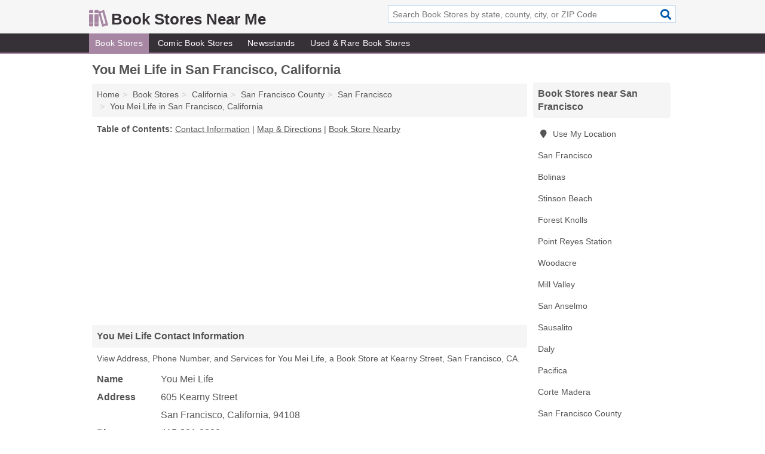

--- FILE ---
content_type: text/html; charset=utf-8
request_url: https://www.bookstoresnearme.org/you-mei-life-in-san-francisco-ca-94108-c29/
body_size: 4572
content:
<!DOCTYPE html>
<html lang="en">
  <head>
    <meta charset="utf-8">
    <meta http-equiv="Content-Type" content="text/html; charset=UTF-8">
    <meta name="viewport" content="width=device-width, initial-scale=1">
    <title>You Mei Life (Book Store in San Francisco, CA Address, Phone, and Services)</title>
    <link rel="canonical" href="https://www.bookstoresnearme.org/you-mei-life-in-san-francisco-ca-94108-c29/">
    <meta property="og:type" content="website">
    <meta property="og:title" content="You Mei Life (Book Store in San Francisco, CA Address, Phone, and Services)">
    <meta name="description" content="Looking for You Mei Life in San Francisco, California? Find Address, Phone Number, and Services for the San Francisco, CA Book Store.">
    <meta property="og:description" content="Looking for You Mei Life in San Francisco, California? Find Address, Phone Number, and Services for the San Francisco, CA Book Store.">
    <meta property="og:url" content="https://www.bookstoresnearme.org/you-mei-life-in-san-francisco-ca-94108-c29/">
    <link rel="preconnect" href="//pagead2.googlesyndication.com" crossorigin>
    <link rel="preconnect" href="//www.google-analytics.com" crossorigin>
    <link rel="preconnect" href="https://googleads.g.doubleclick.net" crossorigin>
    <meta name="robots" content="index,follow">
    <meta name="msvalidate.01" content="B56B00EF5C90137DC430BCD46060CC08">
    <link rel="stylesheet" href="/template/style.min.css?bf00dc3de2b7d6b3dc7084c8a9da67b2ee461333">
<style>.fa-logo:before { content: "\f5db"}</style>
    <script src="/template/ui.min?bc9dd65bfcc597ede4ef52a8d1a4807b08859dcd" defer></script>
    <!-- HTML5 shim and Respond.js for IE8 support of HTML5 elements and media queries -->
    <!--[if lt IE 9]>
      <script src="https://oss.maxcdn.com/html5shiv/3.7.3/html5shiv.min.js"></script>
      <script src="https://oss.maxcdn.com/respond/1.4.2/respond.min.js"></script>
    <![endif]-->
  </head>
  <body data-spy="scroll" data-target="#nav-scrollspy" data-offset="0" style="position:relative;" class="pt-listing">
<nav class="navbar navbar-fixed-top hide-on-scroll">
  <div class="container columns-2 sections-9">
    <div class="row">
      <div class="n-toggle collapsed weescreen" data-toggle="collapse" data-target="#navbar, #navbar-search" aria-expanded="false" aria-controls="navbar">
        <i class="fa fa-bars fa-2x"></i>
      </div>
            <div class="navbar-logo logo-text">
        <a href="/" title="Book Stores Near Me"><i class="fa fa-logo fa-2x"></i><span>Book Stores Near Me</span></a>
              <br class="sr-only">
      </div>
      <div class="col-sm-6 collapse n-search" id="navbar-search">
       <form action="/search/" method="get">
        <div class="input-container">
         <input name="q" placeholder="Search Book Stores by state, county, city, or ZIP Code" type="text">
         <button type="submit" class="fa fa-search"></button>
        </div>
       </form>
      </div>
    </div>
  </div>
  <div class="navbar-menu collapse navbar-collapse" id="navbar">
    <div class="container columns-2 sections-9">
      <div class="row">
               <ul class="nav navbar-nav">
          <li class="active"><a class="" href="/book-stores/" title="Book Stores Near Me">Book Stores</a></li>
<li class=""><a class="" href="/comic-book-stores/" title="Comic Book Stores Near Me">Comic Book Stores</a></li>
<li class=""><a class="" href="/newsstands/" title="Newsstands Near Me">Newsstands</a></li>
<li class=""><a class="" href="/used-rare-book-stores/" title="Used & Rare Book Stores Near Me">Used & Rare Book Stores</a></li>
        </ul>
             </div>
    </div>
  </div>
</nav>
<div class="container columns columns-2 sections-9">
  <div class="row">
    <div class="col-md-7">
      <h1>You Mei Life in San Francisco, California</h1>
<ol class="box-breadcrumbs breadcrumb" itemscope itemtype="https://schema.org/BreadcrumbList">
<li><a href="/" title="Book Stores Near Me">Home</a></li><li itemprop="itemListElement" itemscope itemtype="https://schema.org/ListItem"><a href="/book-stores/" itemprop="item" title="Book Stores Near Me"><span itemprop="name">Book Stores</span></a><meta itemprop="position" content="1"/></li><li itemprop="itemListElement" itemscope itemtype="https://schema.org/ListItem"><a href="/book-stores-in-california/" itemprop="item" title="Book Stores in California"><span itemprop="name">California</span></a><meta itemprop="position" content="2"/></li><li itemprop="itemListElement" itemscope itemtype="https://schema.org/ListItem"><a href="/book-stores-in-san-francisco-county-ca/" itemprop="item" title="Book Stores in San Francisco County, CA"><span itemprop="name">San Francisco County</span></a><meta itemprop="position" content="3"/></li><li itemprop="itemListElement" itemscope itemtype="https://schema.org/ListItem"><a href="/book-stores-in-san-francisco-ca/" itemprop="item" title="Book Stores in San Francisco, CA"><span itemprop="name">San Francisco</span></a><meta itemprop="position" content="4"/></li><li itemprop="itemListElement" itemscope itemtype="https://schema.org/ListItem"><a href="/you-mei-life-in-san-francisco-ca-94108-c29/" itemprop="item" title="You Mei Life in San Francisco, California"><span itemprop="name">You Mei Life in San Francisco, California</span></a><meta itemprop="position" content="5"/></li>
</ol>              <p class="pad" id="toc">
    <strong class="title nobreaker">
      Table of Contents:
    </strong>
  <a href="#details" class="toc-item">Contact Information</a>
|  <a href="#geography" class="toc-item">Map & Directions</a>
|  <a href="#nearby" class="toc-item">Book Store Nearby</a>
  </p>
      <div class="advert advert-display xs s m">
        <ins class="adsbygoogle" data-ad-client="ca-pub-4723837653436501" data-ad-slot="4654369961" data-ad-format="auto" data-full-width-responsive="true"></ins>
      </div>
      <h2 class="h2 list-group-heading">You Mei Life Contact Information</h2>
<p class="pad">View Address, Phone Number, and Services for You Mei Life, a Book Store at Kearny Street, San Francisco, CA.</p>
      <script type="application/ld+json" id="listing">
{
  "@context": "https://schema.org",
  "@type": "LocalBusiness",
  "name": "You Mei Life",
  "description": "You Mei Life is a Book Store at 605 Kearny Street in San Francisco, California.",
  "image": "https://www.bookstoresnearme.org/template/i/logo",
  "address": {
    "@type": "PostalAddress",
    "streetAddress": "605 Kearny Street",
    "addressLocality": "San Francisco",
    "addressRegion": "CA",
    "postalCode": "94108",
    "addressCountry": "US"
  },
  "geo": {
    "@type": "GeoCoordinates",
    "latitude": 37.72724,
    "longitude": -123.03223  },
  "telephone": "+14153919888"
}
</script>

      
<dl class="dl-horizontal LocalBusiness"  data-type="Book Store" data-id="5e863ad25b47586c3e945c29" data-lat="37.7272391" data-lng="-123.0322294" data-address-place-id="internal" data-geomode="address" id="details">
  <dt>Name</dt>
  <dd class="name">You Mei Life</dd>
  <dt>Address</dt>
  <dd class="address">
    <span class="streetAddress">605 Kearny Street</span><br>
    <span class="addressLocality">San Francisco</span>,
    <span class="addressRegion">California</span>,
    <span class="postalCode">94108</span>
  </dd>
      <dt>Phone</dt>
    <dd class="telephone"><a href="tel:+1-415-391-9888">415-391-9888</a></dd>
              <dt>Services</dt>
<dd><a href="/book-stores-in-san-francisco-ca/" title="Book Stores in San Francisco, CA">Books</a></dd>

    </dl>

<p><a href="#toc">&#8648; Table of Contents</a></p>                  
      <div class="advert advert-display xs s m">
        <ins class="adsbygoogle" data-ad-client="ca-pub-4723837653436501" data-ad-slot="4654369961" data-ad-format="auto" data-full-width-responsive="true"></ins>
      </div>
      
                   <h2 class="h2 list-group-heading" id="geography">Map of You Mei Life in San Francisco, California</h2>
<p class="pad">
  View map of You Mei Life, and  <a class="nlc" href="https://www.google.com/maps/dir/?api=1&destination=605+Kearny+Street%2C+San+Francisco%2C+California%2C+94108" rel="noopener" target="_blank">get driving directions from your location</a>
  .</p>
<iframe id="map" class="single" data-src="https://www.google.com/maps/embed/v1/place?key=AIzaSyD-nDulb3AINicXq9Pv_vB936D5cVSfKFk&q=605+Kearny+Street%2C+San+Francisco%2C+California%2C+94108&zoom=16" frameborder="0" allowfullscreen></iframe>
<br class="sr-only">
<p><a href="#toc">&#8648; Table of Contents</a></p>            
            
      <div class="listings" id="nearby">
<h2 class="h2 list-group-heading">Book Store Nearby</h2>

<p class="condensed-listing">
 <span class="title">
   <a href="/944-magazine-in-san-francisco-ca-94104-17a/" title="944 Magazine in San Francisco, California" class="name">944 Magazine</a>
  </span>
 <span class="subsidiary">
  <span class="city-state">
   220 Montgomery Street Suite 144  </span>
  <span class="zipcode">
    <span>San Francisco</span>, 
    <span>CA</span>
  </span>
 </span>
</p>

<p class="condensed-listing">
 <span class="title">
   <a href="/adle-international-in-san-francisco-ca-94131-bb2/" title="ADLE International in San Francisco, California" class="name">ADLE International</a>
  </span>
 <span class="subsidiary">
  <span class="city-state">
   5214f Diamond Heights Boulevard # 209  </span>
  <span class="zipcode">
    <span>San Francisco</span>, 
    <span>CA</span>
  </span>
 </span>
</p>

<p class="condensed-listing">
 <span class="title">
   <a href="/birthday-book-in-san-francisco-ca-94112-3b9/" title="Birthday Book in San Francisco, California" class="name">Birthday Book</a>
  </span>
 <span class="subsidiary">
  <span class="city-state">
   261 Onondaga Avenue  </span>
  <span class="zipcode">
    <span>San Francisco</span>, 
    <span>CA</span>
  </span>
 </span>
</p>

<p class="condensed-listing">
 <span class="title">
   <a href="/city-college-of-san-francisco-in-san-francisco-ca-94112-72a/" title="City College Of San Francisco in San Francisco, California" class="name">City College Of San Francisco</a>
  </span>
 <span class="subsidiary">
  <span class="city-state">
   50 Ocean Avenue  </span>
  <span class="zipcode">
    <span>San Francisco</span>, 
    <span>CA</span>
  </span>
 </span>
</p>

<p class="condensed-listing">
 <span class="title">
   <a href="/mehkala-c-in-san-francisco-ca-94103-3eb/" title="Mehkala C in San Francisco, California" class="name">Mehkala C</a>
  </span>
 <span class="subsidiary">
  <span class="city-state">
   706 Mission Street  </span>
  <span class="zipcode">
    <span>San Francisco</span>, 
    <span>CA</span>
  </span>
 </span>
</p>

<p class="condensed-listing">
 <span class="title">
   <a href="/things-from-another-world-in-san-francisco-ca-94103-640/" title="Things From Another World in San Francisco, California" class="name">Things From Another World</a>
  </span>
 <span class="subsidiary">
  <span class="city-state">
   101 Fourth Street  </span>
  <span class="zipcode">
    <span>San Francisco</span>, 
    <span>CA</span>
  </span>
 </span>
</p>

<p class="condensed-listing">
 <span class="title">
   <a href="/thomas-a-goldwasser-rare-books-in-san-francisco-ca-94102-9b2/" title="Thomas A Goldwasser Rare Books in San Francisco, California" class="name">Thomas A Goldwasser Rare Books</a>
  </span>
 <span class="subsidiary">
  <span class="city-state">
   486 Geary Street  </span>
  <span class="zipcode">
    <span>San Francisco</span>, 
    <span>CA</span>
  </span>
 </span>
</p>

<p class="condensed-listing">
 <span class="title">
   <a href="/us-assist-in-san-francisco-ca-94109-ab4/" title="US Assist in San Francisco, California" class="name">US Assist</a>
  </span>
 <span class="subsidiary">
  <span class="city-state">
   925 Larkin Street  </span>
  <span class="zipcode">
    <span>San Francisco</span>, 
    <span>CA</span>
  </span>
 </span>
</p>

<p class="condensed-listing">
 <span class="title">
   <a href="/university-store-in-san-francisco-ca-94143-e9f/" title="University Store in San Francisco, California" class="name">University Store</a>
  </span>
 <span class="subsidiary">
  <span class="city-state">
   500 Parnassus Avenue  </span>
  <span class="zipcode">
    <span>San Francisco</span>, 
    <span>CA</span>
  </span>
 </span>
</p>

<p class="condensed-listing">
 <span class="title">
   <a href="/urban-moto-magazine-in-san-francisco-ca-94133-220/" title="Urban Moto Magazine in San Francisco, California" class="name">Urban Moto Magazine</a>
  </span>
 <span class="subsidiary">
  <span class="city-state">
   466 Green Street Suite 301  </span>
  <span class="zipcode">
    <span>San Francisco</span>, 
    <span>CA</span>
  </span>
 </span>
</p>

<p class="condensed-listing">
 <span class="title">
   <a href="/william-stout-architectural-books-in-san-francisco-ca-94133-e3f/" title="William Stout Architectural Books in San Francisco, California" class="name">William Stout Architectural Books</a>
  </span>
 <span class="subsidiary">
  <span class="city-state">
   804 Montgomery Street  </span>
  <span class="zipcode">
    <span>San Francisco</span>, 
    <span>CA</span>
  </span>
 </span>
</p>

<p class="condensed-listing">
 <span class="title">
   <a href="/zinio-in-san-francisco-ca-94104-bf8/" title="Zinio in San Francisco, California" class="name">Zinio</a>
  </span>
 <span class="subsidiary">
  <span class="city-state">
   114 Sansome Street Floor 10  </span>
  <span class="zipcode">
    <span>San Francisco</span>, 
    <span>CA</span>
  </span>
 </span>
</p>

</div>
      
            
            
            <div class="advert advert-display s m">
        <ins class="adsbygoogle" data-ad-client="ca-pub-4723837653436501" data-ad-slot="4654369961" data-ad-format="auto" data-full-width-responsive="true"></ins>
      </div>
            
            
            
    </div>
    <div class="col-md-2">
            <div class="list-group geo-major temp-geo-condensed">
  <h2 class="h3 list-group-heading">
  Book Stores near San Francisco  </h2>
  <ul class="list-group-items">
  
      <li><a href="#" title="Book Stores Near Me" class="list-group-item geo-local">
    <span class="fa fa-visible fa-map-marker"></span>
    Use My Location
    </a></li>
    
    <li><a href="/book-stores-in-san-francisco-ca/" title="Book Stores in San Francisco, CA" class="list-group-item ">
     San Francisco    </a></li>
    <li><a href="/bolinas-book-exchange-in-bolinas-ca-94924-769/" title="Bolinas Book Exchange in Bolinas, California" class="list-group-item ">
     Bolinas    </a></li>
    <li><a href="/book-stores-in-stinson-beach-ca/" title="Book Stores in Stinson Beach, CA" class="list-group-item ">
     Stinson Beach    </a></li>
    <li><a href="/skyline-books-in-forest-knolls-ca-94933-05e/" title="Skyline Books in Forest Knolls, California" class="list-group-item ">
     Forest Knolls    </a></li>
    <li><a href="/book-stores-in-point-reyes-station-ca/" title="Book Stores in Point Reyes Station, CA" class="list-group-item ">
     Point Reyes Station    </a></li>
    <li><a href="/michael-good-fine-rare-books-in-woodacre-ca-94973-2f7/" title="Michael Good Fine & Rare Books in Woodacre, California" class="list-group-item ">
     Woodacre    </a></li>
    <li><a href="/book-stores-in-mill-valley-ca/" title="Book Stores in Mill Valley, CA" class="list-group-item ">
     Mill Valley    </a></li>
    <li><a href="/book-stores-in-san-anselmo-ca/" title="Book Stores in San Anselmo, CA" class="list-group-item ">
     San Anselmo    </a></li>
    <li><a href="/book-stores-in-sausalito-ca/" title="Book Stores in Sausalito, CA" class="list-group-item ">
     Sausalito    </a></li>
    <li><a href="/tfc-store-in-daly-ca-94014-1fa/" title="TFC Store in Daly, California" class="list-group-item ">
     Daly    </a></li>
    <li><a href="/the-tide-book-company-in-pacifica-ca-94044-33e/" title="The Tide Book Company in Pacifica, California" class="list-group-item ">
     Pacifica    </a></li>
    <li><a href="/book-stores-in-corte-madera-ca/" title="Book Stores in Corte Madera, CA" class="list-group-item ">
     Corte Madera    </a></li>
   <li><a href="/book-stores-in-san-francisco-county-ca/" title="Book Stores in San Francisco County, CA" class="list-group-item ">
    San Francisco County   </a></li>
   <li><a href="/book-stores-in-marin-county-ca/" title="Book Stores in Marin County, CA" class="list-group-item ">
    Marin County   </a></li>
   <li><a href="/book-stores-in-san-mateo-county-ca/" title="Book Stores in San Mateo County, CA" class="list-group-item ">
    San Mateo County   </a></li>
   <li><a href="/book-stores-in-sonoma-county-ca/" title="Book Stores in Sonoma County, CA" class="list-group-item ">
    Sonoma County   </a></li>
   <li><a href="/book-stores-in-contra-costa-county-ca/" title="Book Stores in Contra Costa County, CA" class="list-group-item ">
    Contra Costa County   </a></li>
  
  </ul>
</div>
            <div class="advert advert-display xs s">
        <ins class="adsbygoogle" data-ad-client="ca-pub-4723837653436501" data-ad-slot="4654369961" data-ad-format="auto" data-full-width-responsive="true"></ins>
      </div>
      
    </div>
  </div>
</div>
<footer class="footer">
 <div class="container columns-2 sections-9">
  <div class="row">
   <div class="col-sm-8 copyright">
    <p>
          <a href="/about-us/">About Us</a><br class="sr-only">     <a href="/contact-us/">Contact Us</a><br class="sr-only">
          <a href="/privacy-policy/">Privacy Policy</a><br class="sr-only">
     <a href="/terms-and-conditions/">Terms and Conditions</a><br class="sr-only">
    </p>
    <p>
     Third party advertisements support hosting, listing verification, updates, and site maintenance. Information found on Book Stores Near Me is strictly for informational purposes and does not construe advice or recommendation.     <br>&copy;&nbsp;2026 Book Stores Near Me. All Rights Reserved.
    </p>
   </div>
   <div class="col-sm-4 logo">
          <a href="/" title="Book Stores Near Me"><i class="fa fa-logo fa-2x"></i><span>Book Stores Near Me</span></a>
       </div>
  </div>
 </div>
</footer>

<script>
if(ads = document.getElementsByClassName('adsbygoogle').length) {
  adsbygoogle = window.adsbygoogle || [];
  for(var i=0; i<ads; i++) adsbygoogle.push({});
}
</script>
<script data-ad-client="ca-pub-4723837653436501" async src="https://pagead2.googlesyndication.com/pagead/js/adsbygoogle.js"></script>
<script async src="https://www.googletagmanager.com/gtag/js?id=G-Y2J7JCBHKC"></script>
<script>
  window.dataLayer = window.dataLayer || [];
  function gtag(){dataLayer.push(arguments);}
  gtag('js', new Date());
  gtag('config', 'UA-180329679-2', {"dimension1":"listing","dimension2":"Listings","dimension3":"Book Store"});
  gtag('config', 'G-Y2J7JCBHKC', {"dimension1":"listing","dimension2":"Listings","dimension3":"Book Store"});
</script>

</body>
</html>

--- FILE ---
content_type: text/html; charset=utf-8
request_url: https://www.google.com/recaptcha/api2/aframe
body_size: 266
content:
<!DOCTYPE HTML><html><head><meta http-equiv="content-type" content="text/html; charset=UTF-8"></head><body><script nonce="HqJNS_XuJmia-ah7CntdDA">/** Anti-fraud and anti-abuse applications only. See google.com/recaptcha */ try{var clients={'sodar':'https://pagead2.googlesyndication.com/pagead/sodar?'};window.addEventListener("message",function(a){try{if(a.source===window.parent){var b=JSON.parse(a.data);var c=clients[b['id']];if(c){var d=document.createElement('img');d.src=c+b['params']+'&rc='+(localStorage.getItem("rc::a")?sessionStorage.getItem("rc::b"):"");window.document.body.appendChild(d);sessionStorage.setItem("rc::e",parseInt(sessionStorage.getItem("rc::e")||0)+1);localStorage.setItem("rc::h",'1769394926688');}}}catch(b){}});window.parent.postMessage("_grecaptcha_ready", "*");}catch(b){}</script></body></html>